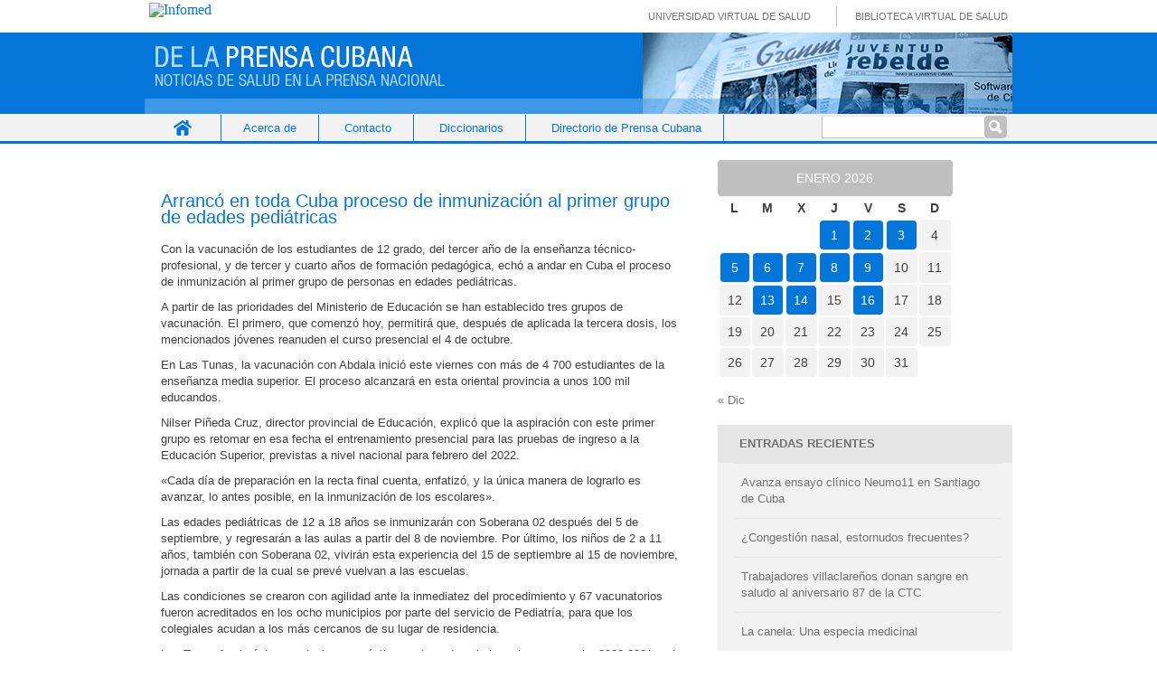

--- FILE ---
content_type: text/html; charset=UTF-8
request_url: http://www.prensacubana.sld.cu/arranco-en-toda-cuba-proceso-de-inmunizacion-al-primer-grupo-de-edades-pediatricas/
body_size: 20320
content:
<!DOCTYPE html PUBLIC "-//W3C//DTD XHTML 1.0 Transitional//EN" "http://www.w3.org/TR/xhtml1/DTD/xhtml1-transitional.dtd">
<html xmlns="http://www.w3.org/1999/xhtml">
<head profile="http://gmpg.org/xfn/11">
<title>Prensa cubana &#8211; Arrancó en toda Cuba proceso de inmunización al primer grupo de edades pediátricas</title>
<meta http-equiv="Content-Type" content="text/html; charset=UTF-8" />
<meta name="distribution" content="global" />
<meta name="robots" content="follow, all" />
<meta name="language" content="en, sv" />
<meta name="generator" content="WordPress 6.1.1" />
<!-- leave this for stats please -->
<link rel="Shortcut Icon" href="http://www.prensacubana.sld.cuimages/favicon.ico" type="image/x-icon" />
<link rel="alternate" type="application/rss+xml" title="RSS 2.0" href="http://www.prensacubana.sld.cu/feed/" />
<link rel="alternate" type="text/xml" title="RSS .92" href="http://www.prensacubana.sld.cu/feed/rss/" />
<link rel="alternate" type="application/atom+xml" title="Atom 0.3" href="http://www.prensacubana.sld.cu/feed/atom/" />
<link rel="pingback" href="http://www.prensacubana.sld.cu/xmlrpc.php" />
	<link rel='archives' title='enero 2026' href='http://www.prensacubana.sld.cu/2026/01/' />
	<link rel='archives' title='diciembre 2025' href='http://www.prensacubana.sld.cu/2025/12/' />
	<link rel='archives' title='noviembre 2025' href='http://www.prensacubana.sld.cu/2025/11/' />
	<link rel='archives' title='octubre 2025' href='http://www.prensacubana.sld.cu/2025/10/' />
	<link rel='archives' title='septiembre 2025' href='http://www.prensacubana.sld.cu/2025/09/' />
	<link rel='archives' title='agosto 2025' href='http://www.prensacubana.sld.cu/2025/08/' />
	<link rel='archives' title='julio 2025' href='http://www.prensacubana.sld.cu/2025/07/' />
	<link rel='archives' title='junio 2025' href='http://www.prensacubana.sld.cu/2025/06/' />
	<link rel='archives' title='mayo 2025' href='http://www.prensacubana.sld.cu/2025/05/' />
	<link rel='archives' title='abril 2025' href='http://www.prensacubana.sld.cu/2025/04/' />
	<link rel='archives' title='marzo 2025' href='http://www.prensacubana.sld.cu/2025/03/' />
	<link rel='archives' title='febrero 2025' href='http://www.prensacubana.sld.cu/2025/02/' />
	<link rel='archives' title='enero 2025' href='http://www.prensacubana.sld.cu/2025/01/' />
	<link rel='archives' title='noviembre 2024' href='http://www.prensacubana.sld.cu/2024/11/' />
	<link rel='archives' title='octubre 2024' href='http://www.prensacubana.sld.cu/2024/10/' />
	<link rel='archives' title='septiembre 2024' href='http://www.prensacubana.sld.cu/2024/09/' />
	<link rel='archives' title='agosto 2024' href='http://www.prensacubana.sld.cu/2024/08/' />
	<link rel='archives' title='julio 2024' href='http://www.prensacubana.sld.cu/2024/07/' />
	<link rel='archives' title='junio 2024' href='http://www.prensacubana.sld.cu/2024/06/' />
	<link rel='archives' title='mayo 2024' href='http://www.prensacubana.sld.cu/2024/05/' />
	<link rel='archives' title='abril 2024' href='http://www.prensacubana.sld.cu/2024/04/' />
	<link rel='archives' title='marzo 2024' href='http://www.prensacubana.sld.cu/2024/03/' />
	<link rel='archives' title='febrero 2024' href='http://www.prensacubana.sld.cu/2024/02/' />
	<link rel='archives' title='enero 2024' href='http://www.prensacubana.sld.cu/2024/01/' />
	<link rel='archives' title='diciembre 2023' href='http://www.prensacubana.sld.cu/2023/12/' />
	<link rel='archives' title='noviembre 2023' href='http://www.prensacubana.sld.cu/2023/11/' />
	<link rel='archives' title='octubre 2023' href='http://www.prensacubana.sld.cu/2023/10/' />
	<link rel='archives' title='septiembre 2023' href='http://www.prensacubana.sld.cu/2023/09/' />
	<link rel='archives' title='agosto 2023' href='http://www.prensacubana.sld.cu/2023/08/' />
	<link rel='archives' title='julio 2023' href='http://www.prensacubana.sld.cu/2023/07/' />
	<link rel='archives' title='mayo 2023' href='http://www.prensacubana.sld.cu/2023/05/' />
	<link rel='archives' title='abril 2023' href='http://www.prensacubana.sld.cu/2023/04/' />
	<link rel='archives' title='marzo 2023' href='http://www.prensacubana.sld.cu/2023/03/' />
	<link rel='archives' title='febrero 2023' href='http://www.prensacubana.sld.cu/2023/02/' />
	<link rel='archives' title='enero 2023' href='http://www.prensacubana.sld.cu/2023/01/' />
	<link rel='archives' title='noviembre 2022' href='http://www.prensacubana.sld.cu/2022/11/' />
	<link rel='archives' title='octubre 2022' href='http://www.prensacubana.sld.cu/2022/10/' />
	<link rel='archives' title='septiembre 2022' href='http://www.prensacubana.sld.cu/2022/09/' />
	<link rel='archives' title='agosto 2022' href='http://www.prensacubana.sld.cu/2022/08/' />
	<link rel='archives' title='julio 2022' href='http://www.prensacubana.sld.cu/2022/07/' />
	<link rel='archives' title='junio 2022' href='http://www.prensacubana.sld.cu/2022/06/' />
	<link rel='archives' title='mayo 2022' href='http://www.prensacubana.sld.cu/2022/05/' />
	<link rel='archives' title='abril 2022' href='http://www.prensacubana.sld.cu/2022/04/' />
	<link rel='archives' title='marzo 2022' href='http://www.prensacubana.sld.cu/2022/03/' />
	<link rel='archives' title='febrero 2022' href='http://www.prensacubana.sld.cu/2022/02/' />
	<link rel='archives' title='enero 2022' href='http://www.prensacubana.sld.cu/2022/01/' />
	<link rel='archives' title='diciembre 2021' href='http://www.prensacubana.sld.cu/2021/12/' />
	<link rel='archives' title='noviembre 2021' href='http://www.prensacubana.sld.cu/2021/11/' />
	<link rel='archives' title='octubre 2021' href='http://www.prensacubana.sld.cu/2021/10/' />
	<link rel='archives' title='septiembre 2021' href='http://www.prensacubana.sld.cu/2021/09/' />
	<link rel='archives' title='agosto 2021' href='http://www.prensacubana.sld.cu/2021/08/' />
	<link rel='archives' title='julio 2021' href='http://www.prensacubana.sld.cu/2021/07/' />
	<link rel='archives' title='junio 2021' href='http://www.prensacubana.sld.cu/2021/06/' />
	<link rel='archives' title='mayo 2021' href='http://www.prensacubana.sld.cu/2021/05/' />
	<link rel='archives' title='abril 2021' href='http://www.prensacubana.sld.cu/2021/04/' />
	<link rel='archives' title='marzo 2020' href='http://www.prensacubana.sld.cu/2020/03/' />
<link rel="stylesheet" href="http://www.prensacubana.sld.cu/wp-content/themes/prensacubana/style.css" type="text/css" media="screen" />
<!--[if IE]>
<link rel="stylesheet" href="http://www.prensacubana.sld.cu/wp-content/themes/prensacubana/ie.css" media="screen" type="text/css" />
<![endif]-->
<meta name='robots' content='max-image-preview:large' />
<script type="text/javascript">
window._wpemojiSettings = {"baseUrl":"https:\/\/s.w.org\/images\/core\/emoji\/14.0.0\/72x72\/","ext":".png","svgUrl":"https:\/\/s.w.org\/images\/core\/emoji\/14.0.0\/svg\/","svgExt":".svg","source":{"concatemoji":"http:\/\/www.prensacubana.sld.cu\/wp-includes\/js\/wp-emoji-release.min.js?ver=6.1.1"}};
/*! This file is auto-generated */
!function(e,a,t){var n,r,o,i=a.createElement("canvas"),p=i.getContext&&i.getContext("2d");function s(e,t){var a=String.fromCharCode,e=(p.clearRect(0,0,i.width,i.height),p.fillText(a.apply(this,e),0,0),i.toDataURL());return p.clearRect(0,0,i.width,i.height),p.fillText(a.apply(this,t),0,0),e===i.toDataURL()}function c(e){var t=a.createElement("script");t.src=e,t.defer=t.type="text/javascript",a.getElementsByTagName("head")[0].appendChild(t)}for(o=Array("flag","emoji"),t.supports={everything:!0,everythingExceptFlag:!0},r=0;r<o.length;r++)t.supports[o[r]]=function(e){if(p&&p.fillText)switch(p.textBaseline="top",p.font="600 32px Arial",e){case"flag":return s([127987,65039,8205,9895,65039],[127987,65039,8203,9895,65039])?!1:!s([55356,56826,55356,56819],[55356,56826,8203,55356,56819])&&!s([55356,57332,56128,56423,56128,56418,56128,56421,56128,56430,56128,56423,56128,56447],[55356,57332,8203,56128,56423,8203,56128,56418,8203,56128,56421,8203,56128,56430,8203,56128,56423,8203,56128,56447]);case"emoji":return!s([129777,127995,8205,129778,127999],[129777,127995,8203,129778,127999])}return!1}(o[r]),t.supports.everything=t.supports.everything&&t.supports[o[r]],"flag"!==o[r]&&(t.supports.everythingExceptFlag=t.supports.everythingExceptFlag&&t.supports[o[r]]);t.supports.everythingExceptFlag=t.supports.everythingExceptFlag&&!t.supports.flag,t.DOMReady=!1,t.readyCallback=function(){t.DOMReady=!0},t.supports.everything||(n=function(){t.readyCallback()},a.addEventListener?(a.addEventListener("DOMContentLoaded",n,!1),e.addEventListener("load",n,!1)):(e.attachEvent("onload",n),a.attachEvent("onreadystatechange",function(){"complete"===a.readyState&&t.readyCallback()})),(e=t.source||{}).concatemoji?c(e.concatemoji):e.wpemoji&&e.twemoji&&(c(e.twemoji),c(e.wpemoji)))}(window,document,window._wpemojiSettings);
</script>
<style type="text/css">
img.wp-smiley,
img.emoji {
	display: inline !important;
	border: none !important;
	box-shadow: none !important;
	height: 1em !important;
	width: 1em !important;
	margin: 0 0.07em !important;
	vertical-align: -0.1em !important;
	background: none !important;
	padding: 0 !important;
}
</style>
	<link rel='stylesheet' id='wp-block-library-css' href='http://www.prensacubana.sld.cu/wp-includes/css/dist/block-library/style.min.css?ver=6.1.1' type='text/css' media='all' />
<link rel='stylesheet' id='classic-theme-styles-css' href='http://www.prensacubana.sld.cu/wp-includes/css/classic-themes.min.css?ver=1' type='text/css' media='all' />
<style id='global-styles-inline-css' type='text/css'>
body{--wp--preset--color--black: #000000;--wp--preset--color--cyan-bluish-gray: #abb8c3;--wp--preset--color--white: #ffffff;--wp--preset--color--pale-pink: #f78da7;--wp--preset--color--vivid-red: #cf2e2e;--wp--preset--color--luminous-vivid-orange: #ff6900;--wp--preset--color--luminous-vivid-amber: #fcb900;--wp--preset--color--light-green-cyan: #7bdcb5;--wp--preset--color--vivid-green-cyan: #00d084;--wp--preset--color--pale-cyan-blue: #8ed1fc;--wp--preset--color--vivid-cyan-blue: #0693e3;--wp--preset--color--vivid-purple: #9b51e0;--wp--preset--gradient--vivid-cyan-blue-to-vivid-purple: linear-gradient(135deg,rgba(6,147,227,1) 0%,rgb(155,81,224) 100%);--wp--preset--gradient--light-green-cyan-to-vivid-green-cyan: linear-gradient(135deg,rgb(122,220,180) 0%,rgb(0,208,130) 100%);--wp--preset--gradient--luminous-vivid-amber-to-luminous-vivid-orange: linear-gradient(135deg,rgba(252,185,0,1) 0%,rgba(255,105,0,1) 100%);--wp--preset--gradient--luminous-vivid-orange-to-vivid-red: linear-gradient(135deg,rgba(255,105,0,1) 0%,rgb(207,46,46) 100%);--wp--preset--gradient--very-light-gray-to-cyan-bluish-gray: linear-gradient(135deg,rgb(238,238,238) 0%,rgb(169,184,195) 100%);--wp--preset--gradient--cool-to-warm-spectrum: linear-gradient(135deg,rgb(74,234,220) 0%,rgb(151,120,209) 20%,rgb(207,42,186) 40%,rgb(238,44,130) 60%,rgb(251,105,98) 80%,rgb(254,248,76) 100%);--wp--preset--gradient--blush-light-purple: linear-gradient(135deg,rgb(255,206,236) 0%,rgb(152,150,240) 100%);--wp--preset--gradient--blush-bordeaux: linear-gradient(135deg,rgb(254,205,165) 0%,rgb(254,45,45) 50%,rgb(107,0,62) 100%);--wp--preset--gradient--luminous-dusk: linear-gradient(135deg,rgb(255,203,112) 0%,rgb(199,81,192) 50%,rgb(65,88,208) 100%);--wp--preset--gradient--pale-ocean: linear-gradient(135deg,rgb(255,245,203) 0%,rgb(182,227,212) 50%,rgb(51,167,181) 100%);--wp--preset--gradient--electric-grass: linear-gradient(135deg,rgb(202,248,128) 0%,rgb(113,206,126) 100%);--wp--preset--gradient--midnight: linear-gradient(135deg,rgb(2,3,129) 0%,rgb(40,116,252) 100%);--wp--preset--duotone--dark-grayscale: url('#wp-duotone-dark-grayscale');--wp--preset--duotone--grayscale: url('#wp-duotone-grayscale');--wp--preset--duotone--purple-yellow: url('#wp-duotone-purple-yellow');--wp--preset--duotone--blue-red: url('#wp-duotone-blue-red');--wp--preset--duotone--midnight: url('#wp-duotone-midnight');--wp--preset--duotone--magenta-yellow: url('#wp-duotone-magenta-yellow');--wp--preset--duotone--purple-green: url('#wp-duotone-purple-green');--wp--preset--duotone--blue-orange: url('#wp-duotone-blue-orange');--wp--preset--font-size--small: 13px;--wp--preset--font-size--medium: 20px;--wp--preset--font-size--large: 36px;--wp--preset--font-size--x-large: 42px;--wp--preset--spacing--20: 0.44rem;--wp--preset--spacing--30: 0.67rem;--wp--preset--spacing--40: 1rem;--wp--preset--spacing--50: 1.5rem;--wp--preset--spacing--60: 2.25rem;--wp--preset--spacing--70: 3.38rem;--wp--preset--spacing--80: 5.06rem;}:where(.is-layout-flex){gap: 0.5em;}body .is-layout-flow > .alignleft{float: left;margin-inline-start: 0;margin-inline-end: 2em;}body .is-layout-flow > .alignright{float: right;margin-inline-start: 2em;margin-inline-end: 0;}body .is-layout-flow > .aligncenter{margin-left: auto !important;margin-right: auto !important;}body .is-layout-constrained > .alignleft{float: left;margin-inline-start: 0;margin-inline-end: 2em;}body .is-layout-constrained > .alignright{float: right;margin-inline-start: 2em;margin-inline-end: 0;}body .is-layout-constrained > .aligncenter{margin-left: auto !important;margin-right: auto !important;}body .is-layout-constrained > :where(:not(.alignleft):not(.alignright):not(.alignfull)){max-width: var(--wp--style--global--content-size);margin-left: auto !important;margin-right: auto !important;}body .is-layout-constrained > .alignwide{max-width: var(--wp--style--global--wide-size);}body .is-layout-flex{display: flex;}body .is-layout-flex{flex-wrap: wrap;align-items: center;}body .is-layout-flex > *{margin: 0;}:where(.wp-block-columns.is-layout-flex){gap: 2em;}.has-black-color{color: var(--wp--preset--color--black) !important;}.has-cyan-bluish-gray-color{color: var(--wp--preset--color--cyan-bluish-gray) !important;}.has-white-color{color: var(--wp--preset--color--white) !important;}.has-pale-pink-color{color: var(--wp--preset--color--pale-pink) !important;}.has-vivid-red-color{color: var(--wp--preset--color--vivid-red) !important;}.has-luminous-vivid-orange-color{color: var(--wp--preset--color--luminous-vivid-orange) !important;}.has-luminous-vivid-amber-color{color: var(--wp--preset--color--luminous-vivid-amber) !important;}.has-light-green-cyan-color{color: var(--wp--preset--color--light-green-cyan) !important;}.has-vivid-green-cyan-color{color: var(--wp--preset--color--vivid-green-cyan) !important;}.has-pale-cyan-blue-color{color: var(--wp--preset--color--pale-cyan-blue) !important;}.has-vivid-cyan-blue-color{color: var(--wp--preset--color--vivid-cyan-blue) !important;}.has-vivid-purple-color{color: var(--wp--preset--color--vivid-purple) !important;}.has-black-background-color{background-color: var(--wp--preset--color--black) !important;}.has-cyan-bluish-gray-background-color{background-color: var(--wp--preset--color--cyan-bluish-gray) !important;}.has-white-background-color{background-color: var(--wp--preset--color--white) !important;}.has-pale-pink-background-color{background-color: var(--wp--preset--color--pale-pink) !important;}.has-vivid-red-background-color{background-color: var(--wp--preset--color--vivid-red) !important;}.has-luminous-vivid-orange-background-color{background-color: var(--wp--preset--color--luminous-vivid-orange) !important;}.has-luminous-vivid-amber-background-color{background-color: var(--wp--preset--color--luminous-vivid-amber) !important;}.has-light-green-cyan-background-color{background-color: var(--wp--preset--color--light-green-cyan) !important;}.has-vivid-green-cyan-background-color{background-color: var(--wp--preset--color--vivid-green-cyan) !important;}.has-pale-cyan-blue-background-color{background-color: var(--wp--preset--color--pale-cyan-blue) !important;}.has-vivid-cyan-blue-background-color{background-color: var(--wp--preset--color--vivid-cyan-blue) !important;}.has-vivid-purple-background-color{background-color: var(--wp--preset--color--vivid-purple) !important;}.has-black-border-color{border-color: var(--wp--preset--color--black) !important;}.has-cyan-bluish-gray-border-color{border-color: var(--wp--preset--color--cyan-bluish-gray) !important;}.has-white-border-color{border-color: var(--wp--preset--color--white) !important;}.has-pale-pink-border-color{border-color: var(--wp--preset--color--pale-pink) !important;}.has-vivid-red-border-color{border-color: var(--wp--preset--color--vivid-red) !important;}.has-luminous-vivid-orange-border-color{border-color: var(--wp--preset--color--luminous-vivid-orange) !important;}.has-luminous-vivid-amber-border-color{border-color: var(--wp--preset--color--luminous-vivid-amber) !important;}.has-light-green-cyan-border-color{border-color: var(--wp--preset--color--light-green-cyan) !important;}.has-vivid-green-cyan-border-color{border-color: var(--wp--preset--color--vivid-green-cyan) !important;}.has-pale-cyan-blue-border-color{border-color: var(--wp--preset--color--pale-cyan-blue) !important;}.has-vivid-cyan-blue-border-color{border-color: var(--wp--preset--color--vivid-cyan-blue) !important;}.has-vivid-purple-border-color{border-color: var(--wp--preset--color--vivid-purple) !important;}.has-vivid-cyan-blue-to-vivid-purple-gradient-background{background: var(--wp--preset--gradient--vivid-cyan-blue-to-vivid-purple) !important;}.has-light-green-cyan-to-vivid-green-cyan-gradient-background{background: var(--wp--preset--gradient--light-green-cyan-to-vivid-green-cyan) !important;}.has-luminous-vivid-amber-to-luminous-vivid-orange-gradient-background{background: var(--wp--preset--gradient--luminous-vivid-amber-to-luminous-vivid-orange) !important;}.has-luminous-vivid-orange-to-vivid-red-gradient-background{background: var(--wp--preset--gradient--luminous-vivid-orange-to-vivid-red) !important;}.has-very-light-gray-to-cyan-bluish-gray-gradient-background{background: var(--wp--preset--gradient--very-light-gray-to-cyan-bluish-gray) !important;}.has-cool-to-warm-spectrum-gradient-background{background: var(--wp--preset--gradient--cool-to-warm-spectrum) !important;}.has-blush-light-purple-gradient-background{background: var(--wp--preset--gradient--blush-light-purple) !important;}.has-blush-bordeaux-gradient-background{background: var(--wp--preset--gradient--blush-bordeaux) !important;}.has-luminous-dusk-gradient-background{background: var(--wp--preset--gradient--luminous-dusk) !important;}.has-pale-ocean-gradient-background{background: var(--wp--preset--gradient--pale-ocean) !important;}.has-electric-grass-gradient-background{background: var(--wp--preset--gradient--electric-grass) !important;}.has-midnight-gradient-background{background: var(--wp--preset--gradient--midnight) !important;}.has-small-font-size{font-size: var(--wp--preset--font-size--small) !important;}.has-medium-font-size{font-size: var(--wp--preset--font-size--medium) !important;}.has-large-font-size{font-size: var(--wp--preset--font-size--large) !important;}.has-x-large-font-size{font-size: var(--wp--preset--font-size--x-large) !important;}
.wp-block-navigation a:where(:not(.wp-element-button)){color: inherit;}
:where(.wp-block-columns.is-layout-flex){gap: 2em;}
.wp-block-pullquote{font-size: 1.5em;line-height: 1.6;}
</style>
<link rel='stylesheet' id='contact-form-7-css' href='http://www.prensacubana.sld.cu/wp-content/plugins/contact-form-7/includes/css/styles.css?ver=5.7.3' type='text/css' media='all' />
<script type='text/javascript' src='http://www.prensacubana.sld.cu/wp-includes/js/jquery/jquery.min.js?ver=3.6.1' id='jquery-core-js'></script>
<script type='text/javascript' src='http://www.prensacubana.sld.cu/wp-includes/js/jquery/jquery-migrate.min.js?ver=3.3.2' id='jquery-migrate-js'></script>
<link rel="https://api.w.org/" href="http://www.prensacubana.sld.cu/wp-json/" /><link rel="alternate" type="application/json" href="http://www.prensacubana.sld.cu/wp-json/wp/v2/posts/28199" /><link rel="EditURI" type="application/rsd+xml" title="RSD" href="http://www.prensacubana.sld.cu/xmlrpc.php?rsd" />
<link rel="wlwmanifest" type="application/wlwmanifest+xml" href="http://www.prensacubana.sld.cu/wp-includes/wlwmanifest.xml" />
<meta name="generator" content="WordPress 6.1.1" />
<link rel="canonical" href="http://www.prensacubana.sld.cu/arranco-en-toda-cuba-proceso-de-inmunizacion-al-primer-grupo-de-edades-pediatricas/" />
<link rel='shortlink' href='http://www.prensacubana.sld.cu/?p=28199' />
<link rel="alternate" type="application/json+oembed" href="http://www.prensacubana.sld.cu/wp-json/oembed/1.0/embed?url=http%3A%2F%2Fwww.prensacubana.sld.cu%2Farranco-en-toda-cuba-proceso-de-inmunizacion-al-primer-grupo-de-edades-pediatricas%2F" />
<link rel="alternate" type="text/xml+oembed" href="http://www.prensacubana.sld.cu/wp-json/oembed/1.0/embed?url=http%3A%2F%2Fwww.prensacubana.sld.cu%2Farranco-en-toda-cuba-proceso-de-inmunizacion-al-primer-grupo-de-edades-pediatricas%2F&#038;format=xml" />
</head>
<body>
<div id="logo">
	<div id="wrapper_imgInfo">
	  <div id="imgInfo">
		<a href="http://www.sld.cu"><img src="http://fnmedicamentos.sld.cu/local/interface/default/images/logoinfomed.gif" alt="Infomed"  border="0" title="Infomed" /></a>
	  </div>
	  <div id="menulogo">	
		<ul>
			<li class="uvs"><a href="http://www.uvs.sld.cu" title="UVS" > Universidad Virtual de Salud</a></li>
			<li class="bvs"><a href="http://www.bvs.sld.cu" title="BVS" > Biblioteca Virtual de Salud</a></li>
		</ul>
	   </div>
	</div>
</div>
<div id="header">
	<a href="http://www.prensacubana.sld.cu/">Prensa cubana</a>
	<//?php bloginfo('description'); ?>
</div>

<div id="navbar">
 <div class="wrapper_navbar">
	<div class="nav-menu"><ul>
<li ><a href="http://www.prensacubana.sld.cu/">Inicio</a></li><li class="page_item page-item-16170"><a href="http://www.prensacubana.sld.cu/acerca-de/">Acerca de</a></li>
<li class="page_item page-item-10"><a href="http://www.prensacubana.sld.cu/contacto/">Contacto</a></li>
<li class="page_item page-item-21701"><a href="http://www.prensacubana.sld.cu/diccionarios/">Diccionarios</a></li>
<li class="page_item page-item-34235"><a href="http://www.prensacubana.sld.cu/directorio-de-prensa-cubana/">Directorio de Prensa Cubana</a></li>
</ul></div>
	<!-- #site-navigation -->
    <span class="searchform"><form role="search" method="get" id="searchform" class="searchform" action="http://www.prensacubana.sld.cu/">
				<div>
					<label class="screen-reader-text" for="s">Buscar:</label>
					<input type="text" value="" name="s" id="s" />
					<input type="submit" id="searchsubmit" value="Buscar" />
				</div>
			</form></span> 
 </div>
</div>
<div id="wrap">
<div id="content">
<!--l_sidebar.php-->
<div id="contentmiddle">
	 <div class="contenedor">
	<div class="contentdate">
	<h3>Sep</h3>
	<h4>5</h4>
	</div>	
    <div class="contenttitle">
	<h1><a href="http://www.prensacubana.sld.cu/arranco-en-toda-cuba-proceso-de-inmunizacion-al-primer-grupo-de-edades-pediatricas/" rel="bookmark">Arrancó en toda Cuba proceso de inmunización al primer grupo de edades pediátricas</a></h1>
	<!--p> | <span>Comentarios desactivados<span class="screen-reader-text"> en Arrancó en toda Cuba proceso de inmunización al primer grupo de edades pediátricas</span></span>	</p-->
	</div>
	<p>Con la vacunación de los estudiantes de 12 grado, del tercer año de la enseñanza técnico-profesional, y de tercer y cuarto años de formación pedagógica, echó a andar en Cuba el proceso de inmunización al primer grupo de personas en edades pediátricas. <span id="more-28199"></span></p>
<p>A partir de las prioridades del Ministerio de Educación se han establecido tres grupos de vacunación. El primero, que comenzó hoy, permitirá que, después de aplicada la tercera dosis, los mencionados jóvenes reanuden el curso presencial el 4 de octubre.</p>
<p>En Las Tunas, la vacunación con Abdala inició este viernes con más de 4 700 estudiantes de la enseñanza media superior. El proceso alcanzará en esta oriental provincia a unos 100 mil educandos.</p>
<p>Nilser Piñeda Cruz, director provincial de Educación, explicó que la aspiración con este primer grupo es retomar en esa fecha el entrenamiento presencial para las pruebas de ingreso a la Educación Superior, previstas a nivel nacional para febrero del 2022.</p>
<p>«Cada día de preparación en la recta final cuenta, enfatizó, y la única manera de lograrlo es avanzar, lo antes posible, en la inmunización de los escolares».</p>
<p>Las edades pediátricas de 12 a 18 años se inmunizarán con Soberana 02 después del 5 de septiembre, y regresarán a las aulas a partir del 8 de noviembre. Por último, los niños de 2 a 11 años, también con Soberana 02, vivirán esta experiencia del 15 de septiembre al 15 de noviembre, jornada a partir de la cual se prevé vuelvan a las escuelas.</p>
<p>Las condiciones se crearon con agilidad ante la inmediatez del procedimiento y 67 vacunatorios fueron acreditados en los ocho municipios por parte del servicio de Pediatría, para que los colegiales acudan a los más cercanos de su lugar de residencia.</p>
<p>Las Tunas fue la única provincia que prácticamente pudo culminar el curso escolar 2020-2021 en la Enseñanza General. Por tanto, cuando se reanuden las lecciones presenciales iniciará el período docente 2021-2022. No obstante, Piñeda Cruz instó a las familias a aprovechar las teleclases que se impartirán a partir del 6 de septiembre en aras de consolidar los contenidos estudiados.</p>
<p>El directivo manifestó que «oportunamente daremos la información acerca de inquietudes como la venta de uniformes y la base material de estudio».</p>
<p><strong>Una mirada al centro de Cuba</strong></p>
<p>Según información ofrecida por la doctora Sonia María González Vega, coordinadora del programa de vacunación contra el nuevo coronavirus en Camagüey, para una mejor organización y calidad del proceso se establecieron tres grupos de educandos y menores, quienes recibirán los inmunógenos en diferentes fechas hasta concluir el 13 de noviembre próximo.</p>
<p>En un primer momento (debe finalizar el tres de octubre) está previsto reciban las tres dosis de Abdala en esa provincia seis mil 500 estudiantes de duodécimo grado, de tercer año de la enseñanza técnica y profesional, y de cuarto año de la formación pedagógica, para lo cual se habilitaron 61 vacunatorios en los propios centros educacionales de los 13 municipios agramontinos.</p>
<p>Para el ocho de septiembre, ya en las respectivas áreas de Salud, se ha concebido el inicio de la vacunación del segundo grupo, conformado por 34 mil 461 estudiantes entre 11 y 18 años de edad que cursan desde el sexto hasta el onceno grado, a los cuales se les administrarán dos dosis de Soberana 02 y una de Soberana Plus, ambas desarrolladas por el Instituto Finlay de Vacunas.</p>
<p>La doctora Sonia María González Vega aclaró que similar esquema se aplicará, a partir del 15 de septiembre, a los 74 mil 834 niños de dos a diez años (hasta el quinto grado de la educación primaria), que en Camagüey fueron incluidos en el tercer grupo, para de esta manera cerrar a mediados de noviembre el proceso de inmunización de la población pediátrica en Cuba.</p>
<p>«Es preciso que durante todo este período, comentó la especialista, protejamos mucho más a los niños, para que puedan aplicárseles las tres dosis y su sistema inmunológico esté preparado para que, si de alguna manera contraen la enfermedad, transiten por las formas más leves, como ya está comprobado que sucede con nuestras vacunas».</p>
<p><strong>Abdala y los estudiantes de la Isla de la Juventud</strong></p>
<p>Isla de la Juventud. Fueron cientos de rostros alegres, los que se reencontraron, este viernes, en 6 escuelas de este territorio, no traían mochila en mano llenas de cuadernos, llegaron a poner el brazo para recibir Abdala. Así comenzó la jornada de inmunización al primer grupo de edades pediátricas que acudieron a instituciones escolares devenidas centros de vacunación.</p>
<p>El doctor Víctor Doeste Hernández, al frente de esa tarea por la Dirección municipal de Salud Pública, dijo que el universo a vacunar era de 778, que son alumnos de doce grado y de los grados terminales de la enseñanza  técnica  &#8211;  profesional y la pedagógica y que la mayoría acudió a los sitios como se les orientó. Explicó el galeno que quienes no pudieron hacerlo tienen la posibilidad este sábado.</p>
<p>Acercar el proceder a los poblados de los estudiantes y lograr un aprovechamiento de cada bulbo de Abdala abierto, previsto para 10 personas, fueron las razones para crear las condiciones  de bioseguridad en varios centros de Nueva Gerona, en La Fe y en La Demajagua.</p>
<p>Marian Piñero Rodríguez del Instituto Preuniversitario de Ciencias Exactas, IPVC,  América Lavadi, joven de 18 años, al recibir la primera dosis de la vacuna Abdala  en el vacunatorio ubicado en la escuela Enrique José Varona, reconoció la importancia de este proceder y agradeció a la Revolución la preocupación por la salud de quienes están deseosos de volver a las aulas y en su caso luego ingresar a la universidad.</p>
<p>En el Municipio Especial abrieron  escuelas devenidas en centros de vacunación con Abdala para el grupo de edades pediátricas a inmunizar y con ello garantizar la salud de quienes comienzan un curso escolar en tiempos de pandemia y que cuando las condiciones lo ameriten estarán en sus aulas de forma presencial.</p>
<p>(Con información de Granma)</p>
<p><a href="http://www.cubadebate.cu/noticias/2021/09/04/arranco-en-toda-cuba-proceso-de-inmunizacion-al-primer-grupo-de-edades-pediatricas/" rel="noopener noreferrer" target="_blank"><strong>septiembre 04/2021 (Cubadebate)</strong></a></p>
	<div class="nueva">
	septiembre 5, 2021 | Maria Elena Reyes González | Filed under: <a href="http://www.prensacubana.sld.cu/category/de-la-prensa-cubana/" rel="category tag">De la prensa cubana</a> | Etiquetas: <a href="http://www.prensacubana.sld.cu/tag/coronavirus/" rel="tag">coronavirus</a>, <a href="http://www.prensacubana.sld.cu/tag/covid-19/" rel="tag">COVID-19.</a>, <a href="http://www.prensacubana.sld.cu/tag/cuba/" rel="tag">Cuba</a>, <a href="http://www.prensacubana.sld.cu/tag/fotografia/" rel="tag">Fotografía</a>, <a href="http://www.prensacubana.sld.cu/tag/infancia/" rel="tag">Infancia</a>, <a href="http://www.prensacubana.sld.cu/tag/ministerio-de-salud-publica-minsap/" rel="tag">Ministerio de Salud Pública (MINSAP)</a>, <a href="http://www.prensacubana.sld.cu/tag/ninos/" rel="tag">niños</a>, <a href="http://www.prensacubana.sld.cu/tag/salud/" rel="tag">salud</a>, <a href="http://www.prensacubana.sld.cu/tag/salud-publica/" rel="tag">Salud Pública</a>, <a href="http://www.prensacubana.sld.cu/tag/sars-cov-2/" rel="tag">SARS-CoV-2</a>, <a href="http://www.prensacubana.sld.cu/tag/vacuna/" rel="tag">vacuna</a>, <a href="http://www.prensacubana.sld.cu/tag/vacunacion/" rel="tag">vacunación</a>, <a href="http://www.prensacubana.sld.cu/tag/vacunas-cubanas-covid19/" rel="tag">Vacunas cubanas COVID19</a>, <a href="http://www.prensacubana.sld.cu/tag/virus/" rel="tag">Virus</a> |  	</div>
	<!--
		-->
		<p align="center">
		<div class="pagination"></div>	  
    </p>
	<h1>Comments</h1>
	<div id="commentblock">
<!--comments form -->
	    
   <!--comments area-->
      <!-- If comments are closed. -->
  <p class="nocomments">Comments are closed.</p>
          
<div id="commentsform">
    <form action="http://www.prensacubana.sld.cu/wp-comments-post.php" method="post" id="commentform">
            
      <p>Name (required)<br />
      <input type="text" name="author" id="s1" value="" size="30" tabindex="1" />
      </p>
      
      <p>Email (required)<br />
      <input type="text" name="email" id="s2" value="" size="30" tabindex="2" />
      </p>
      
      <p>Web<br />
      <input type="text" name="url" id="s3" value="" size="30" tabindex="3" />
      </p>
      
            <!--<p>XHTML:</strong> You can use these tags: &lt;a href=&quot;&quot; title=&quot;&quot;&gt; &lt;abbr title=&quot;&quot;&gt; &lt;acronym title=&quot;&quot;&gt; &lt;b&gt; &lt;blockquote cite=&quot;&quot;&gt; &lt;cite&gt; &lt;code&gt; &lt;del datetime=&quot;&quot;&gt; &lt;em&gt; &lt;i&gt; &lt;q cite=&quot;&quot;&gt; &lt;s&gt; &lt;strike&gt; &lt;strong&gt; </p>-->
      <p>Speak your mind<br />
      <textarea name="comment" id="s4" cols="90" rows="10" tabindex="4"></textarea>
      </p>
      
      <p>
        <input name="submit" type="submit" id="hbutt" tabindex="5" value="Submit Comment" />
        <input type="hidden" name="comment_post_ID" value="28199" />
      </p>
      <p class="comment-form-captcha">
		<label><b>Captcha </b><span class="required">*</span></label>
		<div style="clear:both;"></div><div style="clear:both;"></div><img src="[data-uri]"/ width="100"><label>Escriba el texto mostrado arriba:</label>
		<input id="captcha_code" name="captcha_code" size="15" type="text" />
		<div style="clear:both;"></div>
		</p>    </form>
  </div>


</div>
 </div>
</div>	
<!-- begin r_sidebar -->

	<div id="r_sidebar">
	<ul id="r_sidebarwidgeted">
	<li id="calendar-2" class="widget widget_calendar"><div id="calendar_wrap" class="calendar_wrap"><table id="wp-calendar" class="wp-calendar-table">
	<caption>enero 2026</caption>
	<thead>
	<tr>
		<th scope="col" title="lunes">L</th>
		<th scope="col" title="martes">M</th>
		<th scope="col" title="miércoles">X</th>
		<th scope="col" title="jueves">J</th>
		<th scope="col" title="viernes">V</th>
		<th scope="col" title="sábado">S</th>
		<th scope="col" title="domingo">D</th>
	</tr>
	</thead>
	<tbody>
	<tr>
		<td colspan="3" class="pad">&nbsp;</td><td><a href="http://www.prensacubana.sld.cu/2026/01/01/" aria-label="Entradas publicadas el 1 de January de 2026">1</a></td><td><a href="http://www.prensacubana.sld.cu/2026/01/02/" aria-label="Entradas publicadas el 2 de January de 2026">2</a></td><td><a href="http://www.prensacubana.sld.cu/2026/01/03/" aria-label="Entradas publicadas el 3 de January de 2026">3</a></td><td>4</td>
	</tr>
	<tr>
		<td><a href="http://www.prensacubana.sld.cu/2026/01/05/" aria-label="Entradas publicadas el 5 de January de 2026">5</a></td><td><a href="http://www.prensacubana.sld.cu/2026/01/06/" aria-label="Entradas publicadas el 6 de January de 2026">6</a></td><td><a href="http://www.prensacubana.sld.cu/2026/01/07/" aria-label="Entradas publicadas el 7 de January de 2026">7</a></td><td><a href="http://www.prensacubana.sld.cu/2026/01/08/" aria-label="Entradas publicadas el 8 de January de 2026">8</a></td><td><a href="http://www.prensacubana.sld.cu/2026/01/09/" aria-label="Entradas publicadas el 9 de January de 2026">9</a></td><td>10</td><td>11</td>
	</tr>
	<tr>
		<td>12</td><td><a href="http://www.prensacubana.sld.cu/2026/01/13/" aria-label="Entradas publicadas el 13 de January de 2026">13</a></td><td><a href="http://www.prensacubana.sld.cu/2026/01/14/" aria-label="Entradas publicadas el 14 de January de 2026">14</a></td><td>15</td><td id="today"><a href="http://www.prensacubana.sld.cu/2026/01/16/" aria-label="Entradas publicadas el 16 de January de 2026">16</a></td><td>17</td><td>18</td>
	</tr>
	<tr>
		<td>19</td><td>20</td><td>21</td><td>22</td><td>23</td><td>24</td><td>25</td>
	</tr>
	<tr>
		<td>26</td><td>27</td><td>28</td><td>29</td><td>30</td><td>31</td>
		<td class="pad" colspan="1">&nbsp;</td>
	</tr>
	</tbody>
	</table><nav aria-label="Meses anteriores y posteriores" class="wp-calendar-nav">
		<span class="wp-calendar-nav-prev"><a href="http://www.prensacubana.sld.cu/2025/12/">&laquo; Dic</a></span>
		<span class="pad">&nbsp;</span>
		<span class="wp-calendar-nav-next">&nbsp;</span>
	</nav></div></li>

		<li id="recent-posts-2" class="widget widget_recent_entries">
		<h2 class="widgettitle">Entradas recientes</h2>

		<ul>
											<li>
					<a href="http://www.prensacubana.sld.cu/avanza-ensayo-clinico-neumo11-en-santiago-de-cuba/">Avanza ensayo clínico Neumo11 en Santiago de Cuba</a>
									</li>
											<li>
					<a href="http://www.prensacubana.sld.cu/congestion-nasal-estornudos-frecuentes/">¿Congestión nasal, estornudos frecuentes?</a>
									</li>
											<li>
					<a href="http://www.prensacubana.sld.cu/trabajadores-villaclarenos-donan-sangre-en-saludo-al-aniversario-87-de-la-ctc/">Trabajadores villaclareños donan sangre en saludo al aniversario 87 de la CTC</a>
									</li>
											<li>
					<a href="http://www.prensacubana.sld.cu/la-canela-una-especia-medicinal/">La canela: Una especia medicinal</a>
									</li>
											<li>
					<a href="http://www.prensacubana.sld.cu/crearan-en-matanzas-observatorio-cientifico-de-riesgos-asociados-al-pami/">Crearán en Matanzas observatorio científico de riesgos asociados al PAMI</a>
									</li>
					</ul>

		</li>
<li id="archives-2" class="widget widget_archive"><h2 class="widgettitle">Archivos</h2>
		<label class="screen-reader-text" for="archives-dropdown-2">Archivos</label>
		<select id="archives-dropdown-2" name="archive-dropdown">
			
			<option value="">Elegir el mes</option>
				<option value='http://www.prensacubana.sld.cu/2026/01/'> enero 2026 &nbsp;(48)</option>
	<option value='http://www.prensacubana.sld.cu/2025/12/'> diciembre 2025 &nbsp;(4)</option>
	<option value='http://www.prensacubana.sld.cu/2025/11/'> noviembre 2025 &nbsp;(79)</option>
	<option value='http://www.prensacubana.sld.cu/2025/10/'> octubre 2025 &nbsp;(44)</option>
	<option value='http://www.prensacubana.sld.cu/2025/09/'> septiembre 2025 &nbsp;(55)</option>
	<option value='http://www.prensacubana.sld.cu/2025/08/'> agosto 2025 &nbsp;(65)</option>
	<option value='http://www.prensacubana.sld.cu/2025/07/'> julio 2025 &nbsp;(83)</option>
	<option value='http://www.prensacubana.sld.cu/2025/06/'> junio 2025 &nbsp;(74)</option>
	<option value='http://www.prensacubana.sld.cu/2025/05/'> mayo 2025 &nbsp;(43)</option>
	<option value='http://www.prensacubana.sld.cu/2025/04/'> abril 2025 &nbsp;(65)</option>
	<option value='http://www.prensacubana.sld.cu/2025/03/'> marzo 2025 &nbsp;(36)</option>
	<option value='http://www.prensacubana.sld.cu/2025/02/'> febrero 2025 &nbsp;(50)</option>
	<option value='http://www.prensacubana.sld.cu/2025/01/'> enero 2025 &nbsp;(26)</option>
	<option value='http://www.prensacubana.sld.cu/2024/11/'> noviembre 2024 &nbsp;(1)</option>
	<option value='http://www.prensacubana.sld.cu/2024/10/'> octubre 2024 &nbsp;(9)</option>
	<option value='http://www.prensacubana.sld.cu/2024/09/'> septiembre 2024 &nbsp;(12)</option>
	<option value='http://www.prensacubana.sld.cu/2024/08/'> agosto 2024 &nbsp;(30)</option>
	<option value='http://www.prensacubana.sld.cu/2024/07/'> julio 2024 &nbsp;(40)</option>
	<option value='http://www.prensacubana.sld.cu/2024/06/'> junio 2024 &nbsp;(59)</option>
	<option value='http://www.prensacubana.sld.cu/2024/05/'> mayo 2024 &nbsp;(78)</option>
	<option value='http://www.prensacubana.sld.cu/2024/04/'> abril 2024 &nbsp;(100)</option>
	<option value='http://www.prensacubana.sld.cu/2024/03/'> marzo 2024 &nbsp;(64)</option>
	<option value='http://www.prensacubana.sld.cu/2024/02/'> febrero 2024 &nbsp;(48)</option>
	<option value='http://www.prensacubana.sld.cu/2024/01/'> enero 2024 &nbsp;(64)</option>
	<option value='http://www.prensacubana.sld.cu/2023/12/'> diciembre 2023 &nbsp;(40)</option>
	<option value='http://www.prensacubana.sld.cu/2023/11/'> noviembre 2023 &nbsp;(111)</option>
	<option value='http://www.prensacubana.sld.cu/2023/10/'> octubre 2023 &nbsp;(94)</option>
	<option value='http://www.prensacubana.sld.cu/2023/09/'> septiembre 2023 &nbsp;(112)</option>
	<option value='http://www.prensacubana.sld.cu/2023/08/'> agosto 2023 &nbsp;(117)</option>
	<option value='http://www.prensacubana.sld.cu/2023/07/'> julio 2023 &nbsp;(8)</option>
	<option value='http://www.prensacubana.sld.cu/2023/05/'> mayo 2023 &nbsp;(25)</option>
	<option value='http://www.prensacubana.sld.cu/2023/04/'> abril 2023 &nbsp;(69)</option>
	<option value='http://www.prensacubana.sld.cu/2023/03/'> marzo 2023 &nbsp;(12)</option>
	<option value='http://www.prensacubana.sld.cu/2023/02/'> febrero 2023 &nbsp;(66)</option>
	<option value='http://www.prensacubana.sld.cu/2023/01/'> enero 2023 &nbsp;(44)</option>
	<option value='http://www.prensacubana.sld.cu/2022/11/'> noviembre 2022 &nbsp;(110)</option>
	<option value='http://www.prensacubana.sld.cu/2022/10/'> octubre 2022 &nbsp;(139)</option>
	<option value='http://www.prensacubana.sld.cu/2022/09/'> septiembre 2022 &nbsp;(118)</option>
	<option value='http://www.prensacubana.sld.cu/2022/08/'> agosto 2022 &nbsp;(144)</option>
	<option value='http://www.prensacubana.sld.cu/2022/07/'> julio 2022 &nbsp;(181)</option>
	<option value='http://www.prensacubana.sld.cu/2022/06/'> junio 2022 &nbsp;(139)</option>
	<option value='http://www.prensacubana.sld.cu/2022/05/'> mayo 2022 &nbsp;(180)</option>
	<option value='http://www.prensacubana.sld.cu/2022/04/'> abril 2022 &nbsp;(180)</option>
	<option value='http://www.prensacubana.sld.cu/2022/03/'> marzo 2022 &nbsp;(179)</option>
	<option value='http://www.prensacubana.sld.cu/2022/02/'> febrero 2022 &nbsp;(136)</option>
	<option value='http://www.prensacubana.sld.cu/2022/01/'> enero 2022 &nbsp;(166)</option>
	<option value='http://www.prensacubana.sld.cu/2021/12/'> diciembre 2021 &nbsp;(183)</option>
	<option value='http://www.prensacubana.sld.cu/2021/11/'> noviembre 2021 &nbsp;(171)</option>
	<option value='http://www.prensacubana.sld.cu/2021/10/'> octubre 2021 &nbsp;(173)</option>
	<option value='http://www.prensacubana.sld.cu/2021/09/'> septiembre 2021 &nbsp;(168)</option>
	<option value='http://www.prensacubana.sld.cu/2021/08/'> agosto 2021 &nbsp;(206)</option>
	<option value='http://www.prensacubana.sld.cu/2021/07/'> julio 2021 &nbsp;(218)</option>
	<option value='http://www.prensacubana.sld.cu/2021/06/'> junio 2021 &nbsp;(192)</option>
	<option value='http://www.prensacubana.sld.cu/2021/05/'> mayo 2021 &nbsp;(150)</option>
	<option value='http://www.prensacubana.sld.cu/2021/04/'> abril 2021 &nbsp;(1)</option>
	<option value='http://www.prensacubana.sld.cu/2020/03/'> marzo 2020 &nbsp;(99)</option>

		</select>

<script type="text/javascript">
/* <![CDATA[ */
(function() {
	var dropdown = document.getElementById( "archives-dropdown-2" );
	function onSelectChange() {
		if ( dropdown.options[ dropdown.selectedIndex ].value !== '' ) {
			document.location.href = this.options[ this.selectedIndex ].value;
		}
	}
	dropdown.onchange = onSelectChange;
})();
/* ]]> */
</script>
			</li>
<li id="categories-2" class="widget widget_categories"><h2 class="widgettitle">Categorías</h2>

			<ul>
					<li class="cat-item cat-item-1560"><a href="http://www.prensacubana.sld.cu/category/de-la-prensa-cubana/cubavive/">#CubaVive</a>
</li>
	<li class="cat-item cat-item-1165"><a href="http://www.prensacubana.sld.cu/category/de-la-prensa-cubana/abdala/">Abdala</a>
</li>
	<li class="cat-item cat-item-2991"><a href="http://www.prensacubana.sld.cu/category/de-la-prensa-cubana/accidente/">accidente</a>
</li>
	<li class="cat-item cat-item-3842"><a href="http://www.prensacubana.sld.cu/category/acuerdos-de-cooperacion-cientifica-y-tecnologica/">Acuerdos de Cooperación Científica y Tecnológica</a>
</li>
	<li class="cat-item cat-item-3899"><a href="http://www.prensacubana.sld.cu/category/acupuntura/">Acupuntura</a>
</li>
	<li class="cat-item cat-item-3621"><a href="http://www.prensacubana.sld.cu/category/adicciones/">Adicciones</a>
</li>
	<li class="cat-item cat-item-3562"><a href="http://www.prensacubana.sld.cu/category/agricultura/">agricultura</a>
</li>
	<li class="cat-item cat-item-3563"><a href="http://www.prensacubana.sld.cu/category/alimentacion/">alimentación</a>
</li>
	<li class="cat-item cat-item-1779"><a href="http://www.prensacubana.sld.cu/category/de-la-prensa-cubana/america/">América</a>
</li>
	<li class="cat-item cat-item-2546"><a href="http://www.prensacubana.sld.cu/category/de-la-prensa-cubana/ancianos/">Ancianos</a>
</li>
	<li class="cat-item cat-item-4559"><a href="http://www.prensacubana.sld.cu/category/antirretrovirales/">antirretrovirales</a>
</li>
	<li class="cat-item cat-item-1724"><a href="http://www.prensacubana.sld.cu/category/de-la-prensa-cubana/atencion-primaria-de-salud/">Atención Primaria de Salud</a>
</li>
	<li class="cat-item cat-item-3804"><a href="http://www.prensacubana.sld.cu/category/atencion-secundaria-de-salud/">Atención Secundaria de Salud</a>
</li>
	<li class="cat-item cat-item-3906"><a href="http://www.prensacubana.sld.cu/category/bienestar/">Bienestar</a>
</li>
	<li class="cat-item cat-item-1289"><a href="http://www.prensacubana.sld.cu/category/de-la-prensa-cubana/biocubafarma/">BioCubaFarma,</a>
</li>
	<li class="cat-item cat-item-4215"><a href="http://www.prensacubana.sld.cu/category/biomedicina/">Biomedicina</a>
</li>
	<li class="cat-item cat-item-1190"><a href="http://www.prensacubana.sld.cu/category/de-la-prensa-cubana/biomodulina-t/">Biomodulina T</a>
</li>
	<li class="cat-item cat-item-4214"><a href="http://www.prensacubana.sld.cu/category/biotecnologia/">Biotecnología</a>
</li>
	<li class="cat-item cat-item-1978"><a href="http://www.prensacubana.sld.cu/category/de-la-prensa-cubana/bloqueo/">Bloqueo</a>
</li>
	<li class="cat-item cat-item-1268"><a href="http://www.prensacubana.sld.cu/category/de-la-prensa-cubana/brigada-henry-reeve/">Brigada Henry Reeve</a>
</li>
	<li class="cat-item cat-item-3838"><a href="http://www.prensacubana.sld.cu/category/calidad-de-vida/">Calidad de Vida</a>
</li>
	<li class="cat-item cat-item-3861"><a href="http://www.prensacubana.sld.cu/category/calidad-en-los-servicios/">Calidad en los servicios</a>
</li>
	<li class="cat-item cat-item-1384"><a href="http://www.prensacubana.sld.cu/category/de-la-prensa-cubana/cambio-climatico/">cambio climático</a>
</li>
	<li class="cat-item cat-item-1953"><a href="http://www.prensacubana.sld.cu/category/de-la-prensa-cubana/campana-de-vacunacion-antipoliomielitica/">Campaña de vacunación antipoliomielítica</a>
</li>
	<li class="cat-item cat-item-1332"><a href="http://www.prensacubana.sld.cu/category/de-la-prensa-cubana/cancer/">cáncer</a>
</li>
	<li class="cat-item cat-item-3743"><a href="http://www.prensacubana.sld.cu/category/capa-de-aire-del-sahara/">Capa de aire del Sahara</a>
</li>
	<li class="cat-item cat-item-4938"><a href="http://www.prensacubana.sld.cu/category/cardiocentro-de-santiago-de-cuba/">Cardiocentro de Santiago de Cuba</a>
</li>
	<li class="cat-item cat-item-3744"><a href="http://www.prensacubana.sld.cu/category/caribe/">caribe</a>
</li>
	<li class="cat-item cat-item-1554"><a href="http://www.prensacubana.sld.cu/category/de-la-prensa-cubana/celebracion/">Celebración</a>
</li>
	<li class="cat-item cat-item-1290"><a href="http://www.prensacubana.sld.cu/category/de-la-prensa-cubana/central-de-trabajadores-de-cuba/">Central de Trabajadores de Cuba</a>
</li>
	<li class="cat-item cat-item-3851"><a href="http://www.prensacubana.sld.cu/category/centro-de-estudios-avanzados-de-cubacea/">Centro de Estudios Avanzados de Cuba(CEA)</a>
</li>
	<li class="cat-item cat-item-1181"><a href="http://www.prensacubana.sld.cu/category/de-la-prensa-cubana/centro-de-ingenieria-genetica-y-biotecnologia-cigb/">Centro de Ingeniería Genética y Biotecnología (CIGB)</a>
</li>
	<li class="cat-item cat-item-1580"><a href="http://www.prensacubana.sld.cu/category/de-la-prensa-cubana/centro-de-inmunologia-molecular-cim/">Centro de Inmunología Molecular (CIM)</a>
</li>
	<li class="cat-item cat-item-2793"><a href="http://www.prensacubana.sld.cu/category/de-la-prensa-cubana/centro-nacional-de-biopreparados-biocen/">Centro Nacional de Biopreparados (BioCen)</a>
</li>
	<li class="cat-item cat-item-3855"><a href="http://www.prensacubana.sld.cu/category/centro-nacional-de-genetica-medica-cngm/">Centro Nacional de Genética Médica (CNGM)</a>
</li>
	<li class="cat-item cat-item-3841"><a href="http://www.prensacubana.sld.cu/category/china/">China</a>
</li>
	<li class="cat-item cat-item-3905"><a href="http://www.prensacubana.sld.cu/category/ciencia/">Ciencia</a>
</li>
	<li class="cat-item cat-item-3579"><a href="http://www.prensacubana.sld.cu/category/ciencia-y-tecnologia/">Ciencia y Tecnología</a>
</li>
	<li class="cat-item cat-item-4654"><a href="http://www.prensacubana.sld.cu/category/cienfuegos/">Cienfuegos</a>
</li>
	<li class="cat-item cat-item-1598"><a href="http://www.prensacubana.sld.cu/category/de-la-prensa-cubana/cientificos-cubanos/">Científicos cubanos</a>
</li>
	<li class="cat-item cat-item-4566"><a href="http://www.prensacubana.sld.cu/category/cobertura-universal-de-salud/">Cobertura Universal de Salud</a>
</li>
	<li class="cat-item cat-item-1489"><a href="http://www.prensacubana.sld.cu/category/de-la-prensa-cubana/colaboracion/">Colaboración</a>
</li>
	<li class="cat-item cat-item-3944"><a href="http://www.prensacubana.sld.cu/category/colera/">cólera</a>
</li>
	<li class="cat-item cat-item-3932"><a href="http://www.prensacubana.sld.cu/category/comercializacion/">comercialización</a>
</li>
	<li class="cat-item cat-item-1173"><a href="http://www.prensacubana.sld.cu/category/de-la-prensa-cubana/comercio/">comercio</a>
</li>
	<li class="cat-item cat-item-3789"><a href="http://www.prensacubana.sld.cu/category/conducta-suicida/">Conducta suicida</a>
</li>
	<li class="cat-item cat-item-2495"><a href="http://www.prensacubana.sld.cu/category/de-la-prensa-cubana/congresos-eventos-conferencias/">Congresos/ Eventos/ Conferencias</a>
</li>
	<li class="cat-item cat-item-1760"><a href="http://www.prensacubana.sld.cu/category/de-la-prensa-cubana/contaminacion-ambiental/">Contaminación ambiental</a>
</li>
	<li class="cat-item cat-item-3835"><a href="http://www.prensacubana.sld.cu/category/control-de-la-covid-19/">Control de la Covid-19</a>
</li>
	<li class="cat-item cat-item-1194"><a href="http://www.prensacubana.sld.cu/category/de-la-prensa-cubana/control-estatal-de-medicamentos-equipos-y-dispositivos-medicos-cecmed/">Control Estatal de Medicamentos, Equipos y Dispositivos Médicos (CECMED)</a>
</li>
	<li class="cat-item cat-item-3808"><a href="http://www.prensacubana.sld.cu/category/control-sanitario/">Control sanitario</a>
</li>
	<li class="cat-item cat-item-3548"><a href="http://www.prensacubana.sld.cu/category/conversaciones-migratorias-bilaterales/">Conversaciones migratorias bilaterales</a>
</li>
	<li class="cat-item cat-item-4659"><a href="http://www.prensacubana.sld.cu/category/coriandrum/">Coriandrum</a>
</li>
	<li class="cat-item cat-item-1162"><a href="http://www.prensacubana.sld.cu/category/de-la-prensa-cubana/coronavirus/">coronavirus</a>
</li>
	<li class="cat-item cat-item-3836"><a href="http://www.prensacubana.sld.cu/category/coronavirus-sars-cov-2/">coronavirus SARS-CoV-2</a>
</li>
	<li class="cat-item cat-item-1370"><a href="http://www.prensacubana.sld.cu/category/de-la-prensa-cubana/cotrol-sanitario-internacional/">Cotrol Sanitario Internacional</a>
</li>
	<li class="cat-item cat-item-1163"><a href="http://www.prensacubana.sld.cu/category/de-la-prensa-cubana/covid-19/">COVID-19</a>
</li>
	<li class="cat-item cat-item-1208"><a href="http://www.prensacubana.sld.cu/category/de-la-prensa-cubana/covid-19-de-larga-duracion/">COVID-19 de larga duración</a>
</li>
	<li class="cat-item cat-item-1222"><a href="http://www.prensacubana.sld.cu/category/de-la-prensa-cubana/cuba/">Cuba</a>
</li>
	<li class="cat-item cat-item-3637"><a href="http://www.prensacubana.sld.cu/category/cuba-2/">Cuba</a>
</li>
	<li class="cat-item cat-item-3552"><a href="http://www.prensacubana.sld.cu/category/cultura/">cultura</a>
</li>
	<li class="cat-item cat-item-4"><a href="http://www.prensacubana.sld.cu/category/de-la-prensa-cubana/">De la prensa cubana</a>
</li>
	<li class="cat-item cat-item-1235"><a href="http://www.prensacubana.sld.cu/category/de-la-prensa-cubana/demencias/">demencias</a>
</li>
	<li class="cat-item cat-item-1224"><a href="http://www.prensacubana.sld.cu/category/de-la-prensa-cubana/dengue/">Dengue</a>
</li>
	<li class="cat-item cat-item-5589"><a href="http://www.prensacubana.sld.cu/category/deporte/">Deporte</a>
</li>
	<li class="cat-item cat-item-3758"><a href="http://www.prensacubana.sld.cu/category/desarrollo-de-la-salud-y-la-enfermedad/">Desarrollo de la Salud y la Enfermedad</a>
</li>
	<li class="cat-item cat-item-3769"><a href="http://www.prensacubana.sld.cu/category/determinacion-social-de-la-salud/">Determinación Social de la Salud</a>
</li>
	<li class="cat-item cat-item-3256"><a href="http://www.prensacubana.sld.cu/category/de-la-prensa-cubana/dia-internacional/">Día Internacional</a>
</li>
	<li class="cat-item cat-item-3881"><a href="http://www.prensacubana.sld.cu/category/dia-internacional-de-los-pueblos-indigenas/">Día Internacional de los Pueblos Indígenas</a>
</li>
	<li class="cat-item cat-item-1326"><a href="http://www.prensacubana.sld.cu/category/de-la-prensa-cubana/dia-mundial/">Día Mundial</a>
</li>
	<li class="cat-item cat-item-2167"><a href="http://www.prensacubana.sld.cu/category/de-la-prensa-cubana/dia-nacional/">Día Nacional</a>
</li>
	<li class="cat-item cat-item-3837"><a href="http://www.prensacubana.sld.cu/category/diabetes-mellitus/">Diabetes Mellitus</a>
</li>
	<li class="cat-item cat-item-2166"><a href="http://www.prensacubana.sld.cu/category/de-la-prensa-cubana/donacion/">Donación</a>
</li>
	<li class="cat-item cat-item-1242"><a href="http://www.prensacubana.sld.cu/category/de-la-prensa-cubana/dr-francisco-duran-garcia/">Dr. Francisco Durán García</a>
</li>
	<li class="cat-item cat-item-1195"><a href="http://www.prensacubana.sld.cu/category/de-la-prensa-cubana/jose-angel-portal-miranda/">Dr. José Ángel Portal Miranda,</a>
</li>
	<li class="cat-item cat-item-3569"><a href="http://www.prensacubana.sld.cu/category/economia-2/">economía</a>
</li>
	<li class="cat-item cat-item-1172"><a href="http://www.prensacubana.sld.cu/category/de-la-prensa-cubana/economia/">economía</a>
</li>
	<li class="cat-item cat-item-3763"><a href="http://www.prensacubana.sld.cu/category/ecuador/">Ecuador</a>
</li>
	<li class="cat-item cat-item-1490"><a href="http://www.prensacubana.sld.cu/category/de-la-prensa-cubana/educacion/">Educación</a>
</li>
	<li class="cat-item cat-item-3773"><a href="http://www.prensacubana.sld.cu/category/educacion-en-enfermeria/">Educación en Enfermería</a>
</li>
	<li class="cat-item cat-item-3862"><a href="http://www.prensacubana.sld.cu/category/eficiencia-en-los-servicios/">Eficiencia en los servicios</a>
</li>
	<li class="cat-item cat-item-1757"><a href="http://www.prensacubana.sld.cu/category/de-la-prensa-cubana/embarazadas/">embarazadas</a>
</li>
	<li class="cat-item cat-item-3931"><a href="http://www.prensacubana.sld.cu/category/empresa-apicola-cubana-apicuba/">Empresa Apícola Cubana (ApiCuba)</a>
</li>
	<li class="cat-item cat-item-1270"><a href="http://www.prensacubana.sld.cu/category/de-la-prensa-cubana/empresa-de-suministros-medicos/">Empresa de Suministros Médicos</a>
</li>
	<li class="cat-item cat-item-4663"><a href="http://www.prensacubana.sld.cu/category/empresa-productora-de-medicamentos/">Empresa Productora de Medicamentos</a>
</li>
	<li class="cat-item cat-item-1331"><a href="http://www.prensacubana.sld.cu/category/de-la-prensa-cubana/enfermedad/">Enfermedad</a>
</li>
	<li class="cat-item cat-item-1232"><a href="http://www.prensacubana.sld.cu/category/de-la-prensa-cubana/enfermedad-de-alzheimer/">Enfermedad de Alzheimer</a>
</li>
	<li class="cat-item cat-item-4580"><a href="http://www.prensacubana.sld.cu/category/enfermedades-geneticas-congenitas/">Enfermedades Genéticas Congénitas</a>
</li>
	<li class="cat-item cat-item-3882"><a href="http://www.prensacubana.sld.cu/category/enfermedades-no-transmisibles/">Enfermedades no transmisibles</a>
</li>
	<li class="cat-item cat-item-3883"><a href="http://www.prensacubana.sld.cu/category/enfermedades-transmisibles/">Enfermedades transmisibles</a>
</li>
	<li class="cat-item cat-item-1739"><a href="http://www.prensacubana.sld.cu/category/de-la-prensa-cubana/enfermeras-cubanas/">Enfermeras y enfermeros cubanos</a>
</li>
	<li class="cat-item cat-item-5661"><a href="http://www.prensacubana.sld.cu/category/enfermeria/">Enfermería</a>
</li>
	<li class="cat-item cat-item-4653"><a href="http://www.prensacubana.sld.cu/category/enfermeria-en-salud-comunitaria/">Enfermería en Salud Comunitaria</a>
</li>
	<li class="cat-item cat-item-3225"><a href="http://www.prensacubana.sld.cu/category/epidemia/">epidemia</a>
</li>
	<li class="cat-item cat-item-3606"><a href="http://www.prensacubana.sld.cu/category/estados-unidos/">estados unidos</a>
</li>
	<li class="cat-item cat-item-3255"><a href="http://www.prensacubana.sld.cu/category/de-la-prensa-cubana/estomatologia/">Estomatología</a>
</li>
	<li class="cat-item cat-item-3732"><a href="http://www.prensacubana.sld.cu/category/europa/">Europa</a>
</li>
	<li class="cat-item cat-item-1571"><a href="http://www.prensacubana.sld.cu/category/de-la-prensa-cubana/evento-cientifico/">Evento científico</a>
</li>
	<li class="cat-item cat-item-3264"><a href="http://www.prensacubana.sld.cu/category/de-la-prensa-cubana/evento-meteorologico/">Evento meteorológico</a>
</li>
	<li class="cat-item cat-item-2343"><a href="http://www.prensacubana.sld.cu/category/de-la-prensa-cubana/explosion-hotel-saratoga-en-la-habana/">Explosión Hotel Saratoga en La Habana</a>
</li>
	<li class="cat-item cat-item-3830"><a href="http://www.prensacubana.sld.cu/category/factores-de-riesgo-de-enfermedad-cardiaca/">Factores de Riesgo de Enfermedad Cardiaca</a>
</li>
	<li class="cat-item cat-item-3709"><a href="http://www.prensacubana.sld.cu/category/farmacologia/">Farmacología</a>
</li>
	<li class="cat-item cat-item-3770"><a href="http://www.prensacubana.sld.cu/category/felicidad/">Felicidad</a>
</li>
	<li class="cat-item cat-item-5471"><a href="http://www.prensacubana.sld.cu/category/fisioterapia/">Fisioterapia</a>
</li>
	<li class="cat-item cat-item-3900"><a href="http://www.prensacubana.sld.cu/category/fitoterapia/">Fitoterapia</a>
</li>
	<li class="cat-item cat-item-1192"><a href="http://www.prensacubana.sld.cu/category/de-la-prensa-cubana/fondo-de-naciones-unidas-para-la-infancia-unicef/">Fondo de Naciones Unidas para la Infancia (Unicef)</a>
</li>
	<li class="cat-item cat-item-3762"><a href="http://www.prensacubana.sld.cu/category/gripe-aviar/">Gripe Aviar</a>
</li>
	<li class="cat-item cat-item-1869"><a href="http://www.prensacubana.sld.cu/category/de-la-prensa-cubana/grupo-empresarial-labiofam/">Grupo Empresarial Labiofam</a>
</li>
	<li class="cat-item cat-item-4658"><a href="http://www.prensacubana.sld.cu/category/guatemala/">Guatemala</a>
</li>
	<li class="cat-item cat-item-1361"><a href="http://www.prensacubana.sld.cu/category/de-la-prensa-cubana/heberferon/">Heberferon</a>
</li>
	<li class="cat-item cat-item-1935"><a href="http://www.prensacubana.sld.cu/category/de-la-prensa-cubana/heberprot-p/">Heberprot- P</a>
</li>
	<li class="cat-item cat-item-2545"><a href="http://www.prensacubana.sld.cu/category/de-la-prensa-cubana/hepatitis-aguda-grave-de-causa-desconocida-en-ninos/">Hepatitis aguda grave de causa desconocida en niños</a>
</li>
	<li class="cat-item cat-item-3753"><a href="http://www.prensacubana.sld.cu/category/hepatitis-b/">Hepatitis B</a>
</li>
	<li class="cat-item cat-item-1236"><a href="http://www.prensacubana.sld.cu/category/de-la-prensa-cubana/heroe-del-trabajo/">Héroe del Trabajo de la República de Cuba</a>
</li>
	<li class="cat-item cat-item-4569"><a href="http://www.prensacubana.sld.cu/category/hipersensibilidad/">Hipersensibilidad</a>
</li>
	<li class="cat-item cat-item-1277"><a href="http://www.prensacubana.sld.cu/category/de-la-prensa-cubana/historia/">Historia</a>
</li>
	<li class="cat-item cat-item-1570"><a href="http://www.prensacubana.sld.cu/category/de-la-prensa-cubana/hiv-sida/">HIV/SIDA</a>
</li>
	<li class="cat-item cat-item-4940"><a href="http://www.prensacubana.sld.cu/category/hogar-materno/">Hogar Materno</a>
</li>
	<li class="cat-item cat-item-3891"><a href="http://www.prensacubana.sld.cu/category/hospital-pediatrico-jose-luis-miranda/">Hospital Pediátrico José Luis Miranda</a>
</li>
	<li class="cat-item cat-item-3863"><a href="http://www.prensacubana.sld.cu/category/hospitales/">Hospitales</a>
</li>
	<li class="cat-item cat-item-4668"><a href="http://www.prensacubana.sld.cu/category/huracan-otis/">Huracán Otis</a>
</li>
	<li class="cat-item cat-item-4800"><a href="http://www.prensacubana.sld.cu/category/ictus/">Ictus</a>
</li>
	<li class="cat-item cat-item-3649"><a href="http://www.prensacubana.sld.cu/category/ingenieria-genetica/">Ingeniería Genética</a>
</li>
	<li class="cat-item cat-item-1362"><a href="http://www.prensacubana.sld.cu/category/de-la-prensa-cubana/inmunogeno/">inmunógeno</a>
</li>
	<li class="cat-item cat-item-3686"><a href="http://www.prensacubana.sld.cu/category/cuba-2/inmunologia/">Inmunología</a>
</li>
	<li class="cat-item cat-item-1186"><a href="http://www.prensacubana.sld.cu/category/de-la-prensa-cubana/instituto-de-medicina-tropical-pedro-kouri/">Instituto de Medicina Tropical Pedro Kourí</a>
</li>
	<li class="cat-item cat-item-3873"><a href="http://www.prensacubana.sld.cu/category/instituto-de-meteorologia-de-cuba-insmet/">Instituto de Meteorología de Cuba (Insmet)</a>
</li>
	<li class="cat-item cat-item-1"><a href="http://www.prensacubana.sld.cu/category/de-la-prensa-cubana/instituto-finlay-de-vacunas-ifv/">Instituto Finlay de Vacunas (IFV)</a>
</li>
	<li class="cat-item cat-item-3715"><a href="http://www.prensacubana.sld.cu/category/ciencia-y-tecnologia/inteligencia-artificial/">Inteligencia artificial</a>
</li>
	<li class="cat-item cat-item-1278"><a href="http://www.prensacubana.sld.cu/category/de-la-prensa-cubana/investigacion/">investigación</a>
</li>
	<li class="cat-item cat-item-1848"><a href="http://www.prensacubana.sld.cu/category/de-la-prensa-cubana/la-habana/">La Habana</a>
</li>
	<li class="cat-item cat-item-3768"><a href="http://www.prensacubana.sld.cu/category/lactancia-materna/">Lactancia Materna</a>
</li>
	<li class="cat-item cat-item-1758"><a href="http://www.prensacubana.sld.cu/category/de-la-prensa-cubana/legislacion/">Legislación</a>
</li>
	<li class="cat-item cat-item-1196"><a href="http://www.prensacubana.sld.cu/category/de-la-prensa-cubana/letalidad/">letalidad</a>
</li>
	<li class="cat-item cat-item-4741"><a href="http://www.prensacubana.sld.cu/category/leyes/">Leyes</a>
</li>
	<li class="cat-item cat-item-3886"><a href="http://www.prensacubana.sld.cu/category/malaria/">Malaria</a>
</li>
	<li class="cat-item cat-item-1176"><a href="http://www.prensacubana.sld.cu/category/de-la-prensa-cubana/mambisa/">Mambisa</a>
</li>
	<li class="cat-item cat-item-4560"><a href="http://www.prensacubana.sld.cu/category/marcapaso-artificial/">Marcapaso Artificial</a>
</li>
	<li class="cat-item cat-item-3636"><a href="http://www.prensacubana.sld.cu/category/medicamentos/">Medicamentos</a>
</li>
	<li class="cat-item cat-item-1422"><a href="http://www.prensacubana.sld.cu/category/de-la-prensa-cubana/medicamento/">Medicamentos</a>
</li>
	<li class="cat-item cat-item-4673"><a href="http://www.prensacubana.sld.cu/category/medicina-familiar/">Medicina Familiar</a>
</li>
	<li class="cat-item cat-item-3898"><a href="http://www.prensacubana.sld.cu/category/medicina-natural-y-tradicional/">Medicina Natural y Tradicional</a>
</li>
	<li class="cat-item cat-item-1267"><a href="http://www.prensacubana.sld.cu/category/de-la-prensa-cubana/medicos-cubanos/">médicos cubanos</a>
</li>
	<li class="cat-item cat-item-4558"><a href="http://www.prensacubana.sld.cu/category/medicos-de-familia/">Médicos de Familia</a>
</li>
	<li class="cat-item cat-item-4648"><a href="http://www.prensacubana.sld.cu/category/medicos-mujeres/">Médicos Mujeres</a>
</li>
	<li class="cat-item cat-item-3764"><a href="http://www.prensacubana.sld.cu/category/medidas-de-seguridad/">Medidas de Seguridad</a>
</li>
	<li class="cat-item cat-item-1177"><a href="http://www.prensacubana.sld.cu/category/de-la-prensa-cubana/medio-ambiente/">medio ambiente</a>
</li>
	<li class="cat-item cat-item-4669"><a href="http://www.prensacubana.sld.cu/category/mexico/">México</a>
</li>
	<li class="cat-item cat-item-3930"><a href="http://www.prensacubana.sld.cu/category/miel-de-abeja/">Miel de abeja</a>
</li>
	<li class="cat-item cat-item-3546"><a href="http://www.prensacubana.sld.cu/category/migracion/">migración</a>
</li>
	<li class="cat-item cat-item-1846"><a href="http://www.prensacubana.sld.cu/category/de-la-prensa-cubana/ministerio-de-relaciones-exteriores-minrex/">Ministerio de Relaciones Exteriores (MINREX)</a>
</li>
	<li class="cat-item cat-item-1169"><a href="http://www.prensacubana.sld.cu/category/de-la-prensa-cubana/ministerio-de-salud-publica-minsap/">Ministerio de Salud Pública (MINSAP)</a>
</li>
	<li class="cat-item cat-item-4647"><a href="http://www.prensacubana.sld.cu/category/misiones-medicas/">Misiones Médicas</a>
</li>
	<li class="cat-item cat-item-3731"><a href="http://www.prensacubana.sld.cu/category/mortalidad/">Mortalidad</a>
</li>
	<li class="cat-item cat-item-1772"><a href="http://www.prensacubana.sld.cu/category/de-la-prensa-cubana/mundo/">Mundo</a>
</li>
	<li class="cat-item cat-item-3832"><a href="http://www.prensacubana.sld.cu/category/neoplasias-cutaneas/">Neoplasias Cutáneas</a>
</li>
	<li class="cat-item cat-item-3827"><a href="http://www.prensacubana.sld.cu/category/neoplasias-de-la-mama/">Neoplasias de la Mama</a>
</li>
	<li class="cat-item cat-item-3558"><a href="http://www.prensacubana.sld.cu/category/neurocirugia-endoscopica/">neurocirugía endoscópica</a>
</li>
	<li class="cat-item cat-item-3785"><a href="http://www.prensacubana.sld.cu/category/neurodesarrollo/">Neurodesarrollo</a>
</li>
	<li class="cat-item cat-item-3778"><a href="http://www.prensacubana.sld.cu/category/neurogeriatria/">Neurogeriatrìa</a>
</li>
	<li class="cat-item cat-item-3794"><a href="http://www.prensacubana.sld.cu/category/neuropsicologia/">Neuropsicología</a>
</li>
	<li class="cat-item cat-item-3795"><a href="http://www.prensacubana.sld.cu/category/neuropsiquiatria/">Neuropsiquiatrìa</a>
</li>
	<li class="cat-item cat-item-1239"><a href="http://www.prensacubana.sld.cu/category/de-la-prensa-cubana/nicaragua/">Nicaragua</a>
</li>
	<li class="cat-item cat-item-1182"><a href="http://www.prensacubana.sld.cu/category/de-la-prensa-cubana/ninos/">Niños</a>
</li>
	<li class="cat-item cat-item-1183"><a href="http://www.prensacubana.sld.cu/category/de-la-prensa-cubana/ninos-y-adolescentes/">Niños y Adolescentes</a>
</li>
	<li class="cat-item cat-item-4183"><a href="http://www.prensacubana.sld.cu/category/oficina-nacional-de-estadistica-e-informacion/">Oficina Nacional de Estadística e Información</a>
</li>
	<li class="cat-item cat-item-3748"><a href="http://www.prensacubana.sld.cu/category/ola-de-calor/">ola de calor</a>
</li>
	<li class="cat-item cat-item-1557"><a href="http://www.prensacubana.sld.cu/category/de-la-prensa-cubana/organizacion-de-las-naciones-unidas-onu/">Organización de las Naciones Unidas (ONU)</a>
</li>
	<li class="cat-item cat-item-1956"><a href="http://www.prensacubana.sld.cu/category/de-la-prensa-cubana/organizacion-de-las-naciones-unidas-para-la-alimentacion-y-la-agricultura-fao/">Organización de las Naciones Unidas para la Alimentación y la Agricultura (FAO)</a>
</li>
	<li class="cat-item cat-item-1191"><a href="http://www.prensacubana.sld.cu/category/de-la-prensa-cubana/organizacion-mundial-de-la-salud-oms/">Organización Mundial de la Salud (OMS)</a>
</li>
	<li class="cat-item cat-item-1426"><a href="http://www.prensacubana.sld.cu/category/de-la-prensa-cubana/organizacion-panamericana-de-la-salud-ops/">Organización Panamericana de la Salud (OPS)</a>
</li>
	<li class="cat-item cat-item-5935"><a href="http://www.prensacubana.sld.cu/category/oropouche/">Oropouche</a>
</li>
	<li class="cat-item cat-item-3920"><a href="http://www.prensacubana.sld.cu/category/oxigeno-medicinal/">Oxígeno medicinal</a>
</li>
	<li class="cat-item cat-item-1168"><a href="http://www.prensacubana.sld.cu/category/de-la-prensa-cubana/pandemia/">pandemia</a>
</li>
	<li class="cat-item cat-item-1266"><a href="http://www.prensacubana.sld.cu/category/de-la-prensa-cubana/premio/">Premio</a>
</li>
	<li class="cat-item cat-item-1226"><a href="http://www.prensacubana.sld.cu/category/de-la-prensa-cubana/premio-loreal-unesco-a-mujeres-en-ciencia/">Premio L&#039;Oréal-Unesco a Mujeres en Ciencia</a>
</li>
	<li class="cat-item cat-item-1197"><a href="http://www.prensacubana.sld.cu/category/de-la-prensa-cubana/presidente-miguel-mario-diaz-canel-bermudez/">Presidente Miguel Mario Díaz-Canel Bermúdez</a>
</li>
	<li class="cat-item cat-item-1198"><a href="http://www.prensacubana.sld.cu/category/de-la-prensa-cubana/primer-ministro-manuel-marrero-cruz/">Primer Ministro, Manuel Marrero Cruz</a>
</li>
	<li class="cat-item cat-item-1839"><a href="http://www.prensacubana.sld.cu/category/de-la-prensa-cubana/programa-de-atencion-a-la-pareja-infertil/">Programa de atención a la pareja infértil</a>
</li>
	<li class="cat-item cat-item-1395"><a href="http://www.prensacubana.sld.cu/category/de-la-prensa-cubana/programa-de-atencion-materno-infantil-pami/">Programa de Atención Materno &#8211; Infantil (PAMI)</a>
</li>
	<li class="cat-item cat-item-1704"><a href="http://www.prensacubana.sld.cu/category/de-la-prensa-cubana/programa-del-medico-y-la-enfermera-de-la-familia/">Programa del Médico y la Enfermera de la Familia</a>
</li>
	<li class="cat-item cat-item-3856"><a href="http://www.prensacubana.sld.cu/category/programa-nacional-de-genetica/">Programa Nacional de Genética</a>
</li>
	<li class="cat-item cat-item-3755"><a href="http://www.prensacubana.sld.cu/category/protesis-de-cadera/">Prótesis de Cadera</a>
</li>
	<li class="cat-item cat-item-1555"><a href="http://www.prensacubana.sld.cu/category/de-la-prensa-cubana/reconocimiento/">Reconocimiento</a>
</li>
	<li class="cat-item cat-item-4664"><a href="http://www.prensacubana.sld.cu/category/recursos-humanos/">Recursos humanos</a>
</li>
	<li class="cat-item cat-item-4562"><a href="http://www.prensacubana.sld.cu/category/refugiados/">Refugiados</a>
</li>
	<li class="cat-item cat-item-3890"><a href="http://www.prensacubana.sld.cu/category/reumatologia/">Reumatología</a>
</li>
	<li class="cat-item cat-item-4567"><a href="http://www.prensacubana.sld.cu/category/rinitis-alergica-estacional/">Rinitis Alérgica Estacional</a>
</li>
	<li class="cat-item cat-item-3771"><a href="http://www.prensacubana.sld.cu/category/risa/">Risa</a>
</li>
	<li class="cat-item cat-item-1184"><a href="http://www.prensacubana.sld.cu/category/de-la-prensa-cubana/salud/">Salud</a>
</li>
	<li class="cat-item cat-item-1276"><a href="http://www.prensacubana.sld.cu/category/de-la-prensa-cubana/salud-mental/">salud mental</a>
</li>
	<li class="cat-item cat-item-1178"><a href="http://www.prensacubana.sld.cu/category/de-la-prensa-cubana/salud-publica/">Salud Pública</a>
</li>
	<li class="cat-item cat-item-1167"><a href="http://www.prensacubana.sld.cu/category/de-la-prensa-cubana/sars-cov-2/">SARS-CoV-2</a>
</li>
	<li class="cat-item cat-item-3775"><a href="http://www.prensacubana.sld.cu/category/semana-mundial-de-la-lactancia-materna/">Semana Mundial de la Lactancia Materna</a>
</li>
	<li class="cat-item cat-item-3766"><a href="http://www.prensacubana.sld.cu/category/servicios-de-salud/">Servicios de Salud</a>
</li>
	<li class="cat-item cat-item-6159"><a href="http://www.prensacubana.sld.cu/category/sistema-electroenergetico-nacional-sen/">Sistema Electroenergético Nacional (SEN)</a>
</li>
	<li class="cat-item cat-item-3933"><a href="http://www.prensacubana.sld.cu/category/sistema-nacional-de-salud/">Sistema Nacional de Salud</a>
</li>
	<li class="cat-item cat-item-3981"><a href="http://www.prensacubana.sld.cu/category/sistemas-de-gestion-para-las-tecnologias-de-la-informacion-y-la-comunicacion/">Sistemas de Gestión para las Tecnologías de la Información y la Comunicación</a>
</li>
	<li class="cat-item cat-item-1175"><a href="http://www.prensacubana.sld.cu/category/de-la-prensa-cubana/soberana-01/">Soberana 01</a>
</li>
	<li class="cat-item cat-item-1166"><a href="http://www.prensacubana.sld.cu/category/de-la-prensa-cubana/soberana-02/">Soberana 02</a>
</li>
	<li class="cat-item cat-item-1170"><a href="http://www.prensacubana.sld.cu/category/de-la-prensa-cubana/soberana-plus/">Soberana Plus</a>
</li>
	<li class="cat-item cat-item-1759"><a href="http://www.prensacubana.sld.cu/category/de-la-prensa-cubana/sociedad/">Sociedad</a>
</li>
	<li class="cat-item cat-item-1252"><a href="http://www.prensacubana.sld.cu/category/de-la-prensa-cubana/solidaridad/">Solidaridad</a>
</li>
	<li class="cat-item cat-item-3745"><a href="http://www.prensacubana.sld.cu/category/temperaturas/">Temperaturas</a>
</li>
	<li class="cat-item cat-item-1461"><a href="http://www.prensacubana.sld.cu/category/de-la-prensa-cubana/titulo-honoris-causa-de-la-universidad-de-la-habana/">Título Doctor Honoris Causa de la Universidad de La Habana</a>
</li>
	<li class="cat-item cat-item-3884"><a href="http://www.prensacubana.sld.cu/category/tracoma/">Tracoma</a>
</li>
	<li class="cat-item cat-item-3885"><a href="http://www.prensacubana.sld.cu/category/tuberculosis/">Tuberculosis</a>
</li>
	<li class="cat-item cat-item-1371"><a href="http://www.prensacubana.sld.cu/category/de-la-prensa-cubana/turismo/">Turismo</a>
</li>
	<li class="cat-item cat-item-1223"><a href="http://www.prensacubana.sld.cu/category/de-la-prensa-cubana/unesco/">Unesco</a>
</li>
	<li class="cat-item cat-item-1161"><a href="http://www.prensacubana.sld.cu/category/de-la-prensa-cubana/vacunacion/">vacunación</a>
</li>
	<li class="cat-item cat-item-1160"><a href="http://www.prensacubana.sld.cu/category/de-la-prensa-cubana/vacunas-cubanas/">vacunas cubanas</a>
</li>
	<li class="cat-item cat-item-1201"><a href="http://www.prensacubana.sld.cu/category/de-la-prensa-cubana/variante-delta-del-sars-cov-2/">variante Delta del SARS-CoV-2</a>
</li>
	<li class="cat-item cat-item-1579"><a href="http://www.prensacubana.sld.cu/category/de-la-prensa-cubana/variante-omicron-del-sars-cov-2/">variante Ómicron del SARS-CoV-2</a>
</li>
	<li class="cat-item cat-item-1200"><a href="http://www.prensacubana.sld.cu/category/de-la-prensa-cubana/venezuela/">Venezuela</a>
</li>
	<li class="cat-item cat-item-3921"><a href="http://www.prensacubana.sld.cu/category/ventilacion-artifical/">Ventilación artifical</a>
</li>
	<li class="cat-item cat-item-1199"><a href="http://www.prensacubana.sld.cu/category/de-la-prensa-cubana/vietnam/">Vietnam</a>
</li>
	<li class="cat-item cat-item-2543"><a href="http://www.prensacubana.sld.cu/category/de-la-prensa-cubana/vigilancia/">Vigilancia</a>
</li>
	<li class="cat-item cat-item-3575"><a href="http://www.prensacubana.sld.cu/category/violencia/">Violencia</a>
</li>
	<li class="cat-item cat-item-3574"><a href="http://www.prensacubana.sld.cu/category/violencia-de-genero/">violencia de género</a>
</li>
	<li class="cat-item cat-item-2544"><a href="http://www.prensacubana.sld.cu/category/de-la-prensa-cubana/viruela-simica-o-viruela-del-mono/">Viruela simica o viruela del Mono</a>
</li>
	<li class="cat-item cat-item-1171"><a href="http://www.prensacubana.sld.cu/category/de-la-prensa-cubana/virus/">virus</a>
</li>
	<li class="cat-item cat-item-6026"><a href="http://www.prensacubana.sld.cu/category/virus-oropouche/">Virus Oropouche</a>
</li>
	<li class="cat-item cat-item-3224"><a href="http://www.prensacubana.sld.cu/category/zoonosis/">zoonosis</a>
</li>
	<li class="cat-item cat-item-3777"><a href="http://www.prensacubana.sld.cu/category/zuiza/">Zuiza</a>
</li>
			</ul>

			</li>
	</ul>
			
</div>
<!-- end r_sidebar --></div>
<!-- The main column ends  -->
<!-- en este div es una copia del q usamos en homedeinstituciones-->
<div id="footer">
<div class="footer2">
<!-- se utiliza http://microformats.org/code/hcard/creator-->
 <div id="hcard" class="vcard">
  <span class="fn n"><a href="http://www.prensacubana.sld.cu/contacto"><span class="honorific-prefix">&nbsp;</span><span class="given-name">&nbsp;</span><span class="family-name">:&nbsp;</span></a></span><span class="role">&nbsp;|&nbsp;</span>&nbsp;:&nbsp;<span class="org">&nbsp;|&nbsp;</span><span class="adr"><span class="street-address"">,&nbsp;</span><span class="locality">,&nbsp;</span><span class="region">,&nbsp;</span><span class="postal-code">,&nbsp;</span><span class="country-name">&nbsp;</span>&nbsp;|&nbsp;</span><span>Tel&eacute;fs:&nbsp;</span><span class="tel"></span>,&nbsp;</span></span>Horario de atenci&oacute;n:&nbsp;</span><span></span>  </div><!--hcard-->
</div><!--fin footer1-->

<div class="footer1"><a 
href="http://www.sld.cu/temas.php?idv=11649">Pol&iacute;ticas del 
Portal</a>. Los contenidos que se encuentran en Infomed est&aacute;n 
dirigidos fundamentalmente a profesionales de la salud. La 
informaci&oacute;n que suministramos no debe ser utilizada, bajo ninguna 
circunstancia, como base para realizar diagn&oacute;sticos 
m&eacute;dicos, procedimientos cl&iacute;nicos, quir&uacute;rgicos o 
an&aacute;lisis de laboratorio, ni para la prescripci&oacute;n de 
tratamientos o medicamentos, sin previa orientaci&oacute;n 
m&eacute;dica.</div>
<div class="copyright">&copy; 1999-2026 <a href="http://www.sld.cu/" target="_blank" class="enlacesp">Infomed</a> - Centro Nacional de Informaci&oacute;n de Ciencias M&eacute;dicas</div>
</div>

<script type='text/javascript' id='thickbox-js-extra'>
/* <![CDATA[ */
var thickboxL10n = {"next":"Siguiente >","prev":"< Anterior","image":"Imagen","of":"de","close":"Cerrar","noiframes":"Esta funci\u00f3n necesita frames integrados. Tienes los iframes desactivados o tu navegador no es compatible.","loadingAnimation":"http:\/\/www.prensacubana.sld.cu\/wp-includes\/js\/thickbox\/loadingAnimation.gif"};
/* ]]> */
</script>
<script type='text/javascript' src='http://www.prensacubana.sld.cu/wp-includes/js/thickbox/thickbox.js?ver=3.1-20121105' id='thickbox-js'></script>
<script type='text/javascript' src='http://www.prensacubana.sld.cu/wp-content/plugins/contact-form-7/includes/swv/js/index.js?ver=5.7.3' id='swv-js'></script>
<script type='text/javascript' id='contact-form-7-js-extra'>
/* <![CDATA[ */
var wpcf7 = {"api":{"root":"http:\/\/www.prensacubana.sld.cu\/wp-json\/","namespace":"contact-form-7\/v1"}};
/* ]]> */
</script>
<script type='text/javascript' src='http://www.prensacubana.sld.cu/wp-content/plugins/contact-form-7/includes/js/index.js?ver=5.7.3' id='contact-form-7-js'></script>



<!-- Piwik -->
<script type="text/javascript">
  var _paq = _paq || [];
  /* tracker methods like "setCustomDimension" should be called before "trackPageView" */
  _paq.push(['trackPageView']);
  _paq.push(['enableLinkTracking']);
  (function() {
    var u="//estadistica-web.sld.cu/";
    _paq.push(['setTrackerUrl', u+'piwik.php']);
    _paq.push(['setSiteId', '17']);
    var d=document, g=d.createElement('script'), s=d.getElementsByTagName('script')[0];
    g.type='text/javascript'; g.async=true; g.defer=true; g.src=u+'piwik.js'; s.parentNode.insertBefore(g,s);
  })();
</script>
<!-- End Piwik Code -->



</body>
</html>
